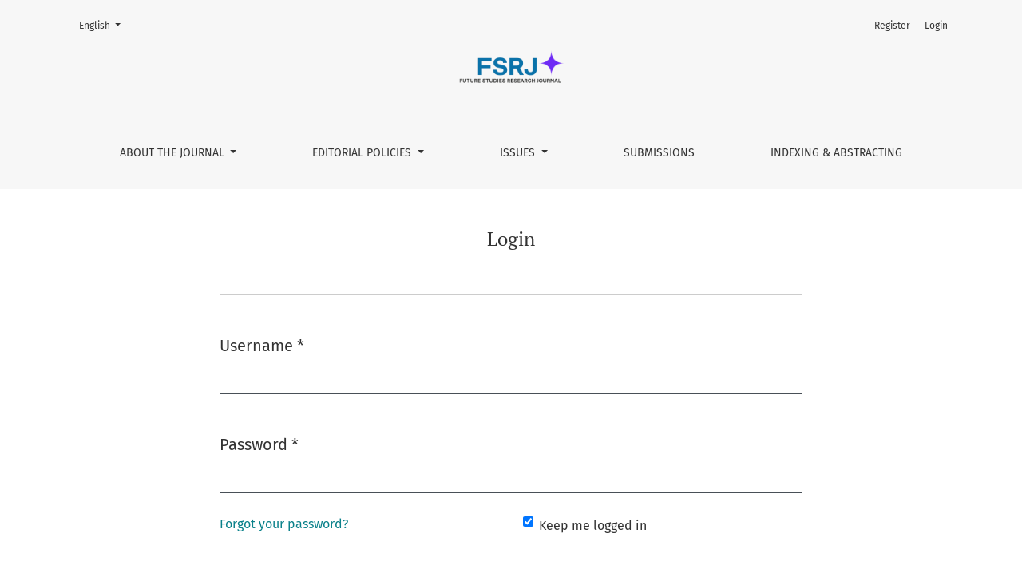

--- FILE ---
content_type: text/html; charset=utf-8
request_url: https://futurejournal.org/FSRJ/login
body_size: 6419
content:



	

<!DOCTYPE html>
<html lang="en-US" xml:lang="en-US">
<head>
	<meta charset="utf-8">
	<meta name="viewport" content="width=device-width, initial-scale=1.0">
	<title>
		Login
							| Future Studies Research Journal: Trends and Strategies
			</title>

	
<meta name="generator" content="Open Journal Systems 3.3.0.19">
<meta name="msvalidate.01" content="934864DA25EBD6B83039EB4D67062DDE" />

<html>
	<head>
		<meta name="msvalidate.01" content="934864DA25EBD6B83039EB4D67062DDE" />
		<title>Future Studies Research</title>
	</head>
<meta name="google-site-verification" content="v6kyNj65TIPTLPjRa1MSxyKggehni189mUuocXKTtdk" />
<meta name="google-adsense-account" content="ca-pub-9234673560196932"><script async src="https://pagead2.googlesyndication.com/pagead/js/adsbygoogle.js?client=ca-pub-9234673560196932" crossorigin="anonymous" type="b8a227ea641d567b69702133-text/javascript"></script>
<link rel="alternate" type="application/atom+xml" href="https://futurejournal.org/FSRJ/gateway/plugin/WebFeedGatewayPlugin/atom">
<link rel="alternate" type="application/rdf+xml" href="https://futurejournal.org/FSRJ/gateway/plugin/WebFeedGatewayPlugin/rss">
<link rel="alternate" type="application/rss+xml" href="https://futurejournal.org/FSRJ/gateway/plugin/WebFeedGatewayPlugin/rss2">
	<link rel="stylesheet" href="https://futurejournal.org/plugins/themes/healthSciences/libs/bootstrap.min.css?v=3.3.0.19" type="text/css" /><link rel="stylesheet" href="https://futurejournal.org/FSRJ/$$$call$$$/page/page/css?name=stylesheet" type="text/css" /><link rel="stylesheet" href="https://futurejournal.org/plugins/generic/citations/css/citations.css?v=3.3.0.19" type="text/css" /><link rel="stylesheet" href="https://futurejournal.org/plugins/generic/doiInSummary/styles/doi.css?v=3.3.0.19" type="text/css" /><link rel="stylesheet" href="https://futurejournal.org/public/journals/1/styleSheet.css?d=2023-07-13+11%3A40%3A25" type="text/css" />
<script src="/cdn-cgi/scripts/7d0fa10a/cloudflare-static/rocket-loader.min.js" data-cf-settings="b8a227ea641d567b69702133-|49" defer></script></head>
<body dir="ltr">

<header class="main-header">
	<div class="container">

		<h1 class="sr-only">Login</h1>

	<div class="navbar-logo">
		<a href="	https://futurejournal.org/FSRJ/index
"><img src="https://futurejournal.org/public/journals/1/pageHeaderLogoImage_en_US.png"alt="##common.pageHeaderLogo.altText##"class="img-fluid"></a>
	</div>

		<nav class="navbar navbar-expand-lg navbar-light">
		<a class="navbar-brand" href="	https://futurejournal.org/FSRJ/index
"><img src="https://futurejournal.org/public/journals/1/pageHeaderLogoImage_en_US.png"alt="##common.pageHeaderLogo.altText##"class="img-fluid"></a>
		<button class="navbar-toggler" type="button" data-toggle="collapse" data-target="#main-navbar"
		        aria-controls="main-navbar" aria-expanded="false"
		        aria-label="Toggle Navigation">
			<span class="navbar-toggler-icon"></span>
		</button>

		<div class="collapse navbar-collapse justify-content-md-center" id="main-navbar">
																		<ul id="primaryNav" class="navbar-nav">
																					<li class="nav-item nmi_type_custom dropdown">
				<a href="https://futurejournal.org/FSRJ/cover"
					class="nav-link dropdown-toggle"
											id="navMenuDropdown0"
						data-toggle="dropdown"
						aria-haspopup="true"
						aria-expanded="false"
									>
					About the Journal
				</a>
									<div class="dropdown-menu" aria-labelledby="navMenuDropdown0">
																					<a class="dropdown-item" href="https://futurejournal.org/FSRJ/target-audience">
									Target audience
								</a>
																												<a class="dropdown-item" href="https://futurejournal.org/FSRJ/editorial-team">
									Editorial Team
								</a>
																												<a class="dropdown-item" href="https://futurejournal.org/FSRJ/historico">
									Journal History
								</a>
																												<a class="dropdown-item" href="https://futurejournal.org/FSRJ/about/privacy">
									Privacy Statement
								</a>
																												<a class="dropdown-item" href="https://futurejournal.org/FSRJ/about/contact">
									Contact
								</a>
																												<a class="dropdown-item" href="https://futurejournal.org/FSRJ/open-access-policy">
									Open Access Policy
								</a>
																		</div>
							</li>
																					<li class="nav-item nmi_type_custom dropdown">
				<a href="https://futurejournal.org/FSRJ/politicaseditoriais"
					class="nav-link dropdown-toggle"
											id="navMenuDropdown1"
						data-toggle="dropdown"
						aria-haspopup="true"
						aria-expanded="false"
									>
					Editorial Policies
				</a>
									<div class="dropdown-menu" aria-labelledby="navMenuDropdown1">
																					<a class="dropdown-item" href="https://futurejournal.org/FSRJ/blindreview">
									 Blind Review Process
								</a>
																												<a class="dropdown-item" href="https://futurejournal.org/FSRJ/ethycspolicy">
									Ethics Code
								</a>
																												<a class="dropdown-item" href="https://futurejournal.org/FSRJ/periodicidade">
									Publication Frequency
								</a>
																												<a class="dropdown-item" href="https://futurejournal.org/FSRJ/editorialgovernance">
									 Governance Policy
								</a>
																												<a class="dropdown-item" href="https://futurejournal.org/FSRJ/management">
									 Journal Management and Funding
								</a>
																												<a class="dropdown-item" href="https://futurejournal.org/FSRJ/apc-fees">
									Article Processing Charges (APCs)
								</a>
																												<a class="dropdown-item" href="https://futurejournal.org/FSRJ/copyright-notice">
									Copyright and Licensing
								</a>
																												<a class="dropdown-item" href="https://futurejournal.org/FSRJ/conflict-interes-policy">
									 Conflict of Interest Policy
								</a>
																												<a class="dropdown-item" href="https://futurejournal.org/FSRJ/author-complaint-process">
									 Author Complaint Process
								</a>
																												<a class="dropdown-item" href="https://futurejournal.org/FSRJ/data-protection">
									 Data Protection Policy
								</a>
																												<a class="dropdown-item" href="https://futurejournal.org/FSRJ/archivement">
									 Archivement Policy
								</a>
																		</div>
							</li>
																					<li class="nav-item nmi_type_about dropdown">
				<a href="https://futurejournal.org/FSRJ/about"
					class="nav-link dropdown-toggle"
											id="navMenuDropdown2"
						data-toggle="dropdown"
						aria-haspopup="true"
						aria-expanded="false"
									>
					ISSUES
				</a>
									<div class="dropdown-menu" aria-labelledby="navMenuDropdown2">
																					<a class="dropdown-item" href="https://futurejournal.org/FSRJ/issue/current">
									Current
								</a>
																												<a class="dropdown-item" href="https://futurejournal.org/FSRJ/issue/archive">
									Back issues
								</a>
																		</div>
							</li>
														<li class="nav-item nmi_type_submissions">
				<a href="https://futurejournal.org/FSRJ/about/submissions"
					class="nav-link"
									>
					Submissions
				</a>
							</li>
														<li class="nav-item nmi_type_custom">
				<a href="https://futurejournal.org/FSRJ/Indexing"
					class="nav-link"
									>
					Indexing & Abstracting
				</a>
							</li>
			</ul>

			
										<ul id="primaryNav-userNav" class="navbar-nav">
														<li class="nav-item nmi_type_user_register">
				<a href="https://futurejournal.org/FSRJ/user/register"
					class="nav-link"
									>
					Register
				</a>
							</li>
														<li class="nav-item nmi_type_user_login">
				<a href="https://futurejournal.org/FSRJ/login"
					class="nav-link"
									>
					Login
				</a>
							</li>
										</ul>

				<div id="languageSmallNav" class="dropdown language-toggle">
		<button class="btn dropdown-toggle" type="button" id="languageToggleMenulanguageSmallNav" data-toggle="dropdown" aria-haspopup="true" aria-expanded="false">
			<span class="sr-only">Change the language. The current language is:</span>
			English
		</button>
		<div class="dropdown-menu" aria-labelledby="languageToggleMenulanguageSmallNav">
																			<a class="dropdown-item" href="https://futurejournal.org/FSRJ/user/setLocale/pt_BR?source=%2FFSRJ%2Flogin">
						Português (Brasil)
					</a>
									</div>
	</div>
		</div>
	</nav>

			<ul id="userNav" class="navbar-nav">
														<li class="nav-item nmi_type_user_register">
				<a href="https://futurejournal.org/FSRJ/user/register"
					class="nav-link"
									>
					Register
				</a>
							</li>
														<li class="nav-item nmi_type_user_login">
				<a href="https://futurejournal.org/FSRJ/login"
					class="nav-link"
									>
					Login
				</a>
							</li>
										</ul>


			<div id="languageLargeNav" class="dropdown language-toggle">
		<button class="btn dropdown-toggle" type="button" id="languageToggleMenulanguageLargeNav" data-toggle="dropdown" aria-haspopup="true" aria-expanded="false">
			<span class="sr-only">Change the language. The current language is:</span>
			English
		</button>
		<div class="dropdown-menu" aria-labelledby="languageToggleMenulanguageLargeNav">
																			<a class="dropdown-item" href="https://futurejournal.org/FSRJ/user/setLocale/pt_BR?source=%2FFSRJ%2Flogin">
						Português (Brasil)
					</a>
									</div>
	</div>

	</div>
</header>

<div class="container page-login">
	<div class="row page-header justify-content-md-center">
		<div class="col-md-8">
			<h1>Login</h1>
		</div>
	</div>
	<div class="row justify-content-md-center">
		<div class="col-md-8">
			<div class="page-content">

								
				
							<form class="form-login" method="post" action="https://futurejournal.org/FSRJ/login/signIn">
	<input type="hidden" name="csrfToken" value="c2d6573466695571c34d256c04fcd376">
	<input type="hidden" name="source" value=""/>

	<fieldset>
		<div class="form-group form-group-username">
			<label for="username">
				Username
				<span class="required" aria-hidden="true">*</span>
				<span class="sr-only">
					Required
				</span>
			</label>
			<input type="text" class="form-control" name="username" id="username" value=""
			       maxlength="32" autocomplete="username" required>
		</div>
		<div class="form-group form-group-password">
			<label for="password">
				Password
				<span class="required" aria-hidden="true">*</span>
				<span class="sr-only">
					Required
				</span>
			</label>
			<input type="password" class="form-control" name="password" id="password" value=""
			       maxlength="32" autocomplete="current-password" required>
		</div>
		<div class="row">
			<div class="col-md-6">
				<div class="form-group form-group-forgot">
					<small class="form-text">
						<a href="https://futurejournal.org/FSRJ/login/lostPassword">
							Forgot your password?
						</a>
					</small>
				</div>
			</div>
			<div class="col-md-6">
				<div class="form-group form-check form-group-remember">
					<input type="checkbox" class="form-check-input" name="remember" id="remember" value="1"
					       checked="$remember">
					<label for="remember" class="form-check-label">
						<small class="form-text">
							Keep me logged in
						</small>
					</label>
				</div>
			</div>
		</div>
		<div class="form-group form-group-buttons">
			<button class="btn btn-primary" type="submit">
				Login
			</button>
		</div>
					<div class="form-group form-group-register">
				No account?
								<a href="https://futurejournal.org/FSRJ/user/register?source=">
					Register here
				</a>
			</div>
			</fieldset>
</form>

			</div>
		</div>
	</div>
</div>
<footer class="site-footer">
	<div class="container site-footer-sidebar" role="complementary"
	     aria-label="Sidebar">
		<div class="row">
			 
<link rel="stylesheet" type="text/css" href="/plugins/blocks/bandeiraIdioma/flagToggle.css">

<div class="pkp_block block_language">
	<span class="title">
		Language
	</span>

	<div class="content">
		<ul>
							<li class="locale_en_US current" lang="en_US">
					<a href="https://futurejournal.org/FSRJ/user/setLocale/en_US?source=%2FFSRJ%2Flogin">
						
												<span class="flagToggle en_US">
						&nbsp;
						</span>

																			<strong>English</strong>
						
						
					</a>
				</li>
							<li class="locale_pt_BR" lang="pt_BR">
					<a href="https://futurejournal.org/FSRJ/user/setLocale/pt_BR?source=%2FFSRJ%2Flogin">
						
												<span class="flagToggle pt_BR">
						&nbsp;
						</span>

																			Português (Brasil)
						
					</a>
				</li>
					</ul>
	</div>
</div><!-- .block_language -->
<div class="pkp_block block_Keywordcloud">
	<h2 class="title">Keywords</h2>
	<div class="content" id='wordcloud'></div>

	<script type="b8a227ea641d567b69702133-text/javascript">
		function randomColor() {
			var cores = ['#1f77b4', '#ff7f0e', '#2ca02c', '#d62728', '#9467bd', '#8c564b', '#e377c2', '#7f7f7f', '#bcbd22', '#17becf'];
			return cores[Math.floor(Math.random()*cores.length)];
		}

					document.addEventListener("DOMContentLoaded", function() {
				var keywords = [{"text":"strategic foresight capacity","size":1},{"text":"social entrepreneurship","size":1},{"text":"lead user","size":1},{"text":"networks","size":1},{"text":"logistics","size":1},{"text":"textile industry","size":1},{"text":"brands.","size":1},{"text":"market share","size":1},{"text":"mind share","size":1},{"text":"competitive performance","size":1},{"text":"brand positioning","size":1},{"text":"systematic review of literature","size":1},{"text":"social innovation","size":1},{"text":"social entrepreneur","size":1},{"text":"public policies strategies","size":1},{"text":"bibliometric network analysis","size":1},{"text":"e-commerce","size":1},{"text":"customer relationship","size":1},{"text":"action against risk","size":1},{"text":"manager's influence","size":1},{"text":"fruits","size":1},{"text":"triple bottom line","size":1},{"text":"environmental education","size":1},{"text":"public environmental policies","size":1},{"text":"regional development","size":1},{"text":"environmental planning","size":1},{"text":"corporate venturing. startup. alianza. innovaci\u00f3n abierta.","size":1},{"text":"digital influencer","size":1},{"text":"informality","size":1},{"text":"strategic defense companies","size":1},{"text":"organizational communication","size":1},{"text":"technology transfer","size":1},{"text":"human resources","size":1},{"text":"brazil","size":1},{"text":"operations management","size":1},{"text":"servitization","size":1},{"text":"service management","size":1},{"text":"branding","size":1},{"text":"sponsorship and events","size":1},{"text":"crowdsourcing","size":1},{"text":"marketing","size":1},{"text":"vehicles\u2019 distribution","size":1},{"text":"automotive industry","size":1},{"text":"communication","size":1},{"text":"multicriteria analysis method","size":1},{"text":"trust","size":1},{"text":"internal communication","size":1},{"text":"culture","size":1},{"text":"university management","size":1},{"text":"participatory strategic planning","size":1}];
				var totalWeight = 0;
				var width = 300;
				var height = 200;
				var transitionDuration = 200;	
				var length_keywords = keywords.length;
				var layout = d3.layout.cloud();

				layout.size([width, height])
					.words(keywords)
					.fontSize(function(d)
					{
						return fontSize(+d.size);
					})
					.on('end', draw);
				
				var svg = d3.select("#wordcloud").append("svg")
					.attr("viewBox", "0 0 " + width + " " + height)	
					.attr("width", '100%');		
				
				function update() {
					var words = layout.words();
					fontSize = d3.scaleLinear().range([16, 34]);
					if (words.length) {
						fontSize.domain([+words[words.length - 1].size || 1, +words[0].size]);
					}
				}
				
				keywords.forEach(function(item,index){totalWeight += item.size;});

				update();

				function draw(words, bounds) {
					var w = layout.size()[0],
						h = layout.size()[1];

					scaling = bounds
						? Math.min(
							w / Math.abs(bounds[1].x - w / 2),
							w / Math.abs(bounds[0].x - w / 2),
							h / Math.abs(bounds[1].y - h / 2),
							h / Math.abs(bounds[0].y - h / 2),
						) / 2
						: 1;

					svg
					.append("g")
					.attr(
						"transform",
						"translate(" + [w >> 1, h >> 1] + ")scale(" + scaling + ")",
					)
					.selectAll("text")
						.data(words)
					.enter().append("text")
						.style("font-size", function(d) { return d.size + "px"; })
						.style("font-family", 'serif')
						.style("fill", randomColor)
						.style('cursor', 'pointer')
						.style('opacity', 0.7)
						.attr('class', 'keyword')
						.attr("text-anchor", "middle")
						.attr("transform", function(d) {
							return "translate(" + [d.x, d.y] + ")rotate(" + d.rotate + ")";
						}) 
						.text(function(d) { return d.text; })
						.on("click", function(d, i){
							window.location = "https://futurejournal.org/FSRJ/search?query=QUERY_SLUG".replace(/QUERY_SLUG/, encodeURIComponent(''+d.text+''));
						})
						.on("mouseover", function(d, i) {
							d3.select(this).transition()
								.duration(transitionDuration)
								.style('font-size',function(d) { return (d.size + 3) + "px"; })
								.style('opacity', 1);
						})
						.on("mouseout", function(d, i) {
							d3.select(this).transition()
								.duration(transitionDuration)
								.style('font-size',function(d) { return d.size + "px"; })
								.style('opacity', 0.7);
						})
						.on('resize', function() { update() });
				}

				layout.start();

			});
			</script>
</div>
<div class="pkp_block block_web_feed">
	<h2 class="title">Current Issue</h2>
	<div class="content">
		<ul>
			<li>
				<a href="https://futurejournal.org/FSRJ/gateway/plugin/WebFeedGatewayPlugin/atom">
					<img src="https://futurejournal.org/lib/pkp/templates/images/atom.svg" alt="Atom logo">
				</a>
			</li>
			<li>
				<a href="https://futurejournal.org/FSRJ/gateway/plugin/WebFeedGatewayPlugin/rss2">
					<img src="https://futurejournal.org/lib/pkp/templates/images/rss20_logo.svg" alt="RSS2 logo">
				</a>
			</li>
			<li>
				<a href="https://futurejournal.org/FSRJ/gateway/plugin/WebFeedGatewayPlugin/rss">
					<img src="https://futurejournal.org/lib/pkp/templates/images/rss10_logo.svg" alt="RSS1 logo">
				</a>
			</li>
		</ul>
	</div>
</div>
<div class="pkp_block block_custom" id="customblock-visitors">
	<h2 class="title pkp_screen_reader">visitors</h2>
	<div class="content">
		<center><a id="clustrMapsLink" href="http://www3.clustrmaps.com/counter/maps.php?url=http://www.revistafuture.org/index.php/FSRJ"><img id="clustrMapsImg" style="border: 0px;" title="Locations of visitors to this page" src="http://www3.clustrmaps.com/counter/index2.php?url=http://www.revistafuture.org" alt="Locations of visitors to this page" /> </a>
<script type="b8a227ea641d567b69702133-text/javascript">// <![CDATA[
function cantload() {
img = document.getElementById("clustrMapsImg");
img.onerror = null;
img.src = "http://www2.clustrmaps.com/images/clustrmaps-back-soon.jpg";
document.getElementById("clustrMapsLink").href = "http://www2.clustrmaps.com";
}
img = document.getElementById("clustrMapsImg");
img.onerror = cantload;
// ]]></script>
</center>
	</div>
</div>
<div class="pkp_block block_custom" id="customblock-doaj-seal">
	<h2 class="title pkp_screen_reader"></h2>
	<div class="content">
		<center><a style="display: block; width: 150px; height: auto;" href="https://doaj.org/toc/2175-5825" target="_blank" rel="noopener"><img src="https://doaj.org/static/doaj/images/logo/seal.png" width="131" height="46"></a></center>
	</div>
</div>

		</div>
	</div>
	<div class="container site-footer-content">
		<div class="row">
							<div class="col-md site-footer-content align-self-center">
					<p><strong>Future Stud. Res. J. e-ISSN: <a href="https://portal.issn.org/resource/ISSN/2175-5825">2175-5825</a></strong></p>
<p>Mailing Address: Avenida Drª Ruth Cardoso, 7221 - CEP 05425-070 - Pinheiros - São Paulo/SP - Brasil</p>
<p><a href="https://creativecommons.org/licenses/by-nc-nd/4.0/" target="_blank" rel="noopener"><span style="font-size: 11px; white-space: pre-wrap;"><img src="https://www.revistafuture.org/public/site/images/julianal/88x311.png" alt="" /></span></a></p>
<p><span style="font-size: 11px; white-space: pre-wrap;">Os artigos publicados estão licenciados sob uma licença<a href="http://creativecommons.org/licenses/by-nc-nd/4.0/" rel="license"> Creative Commons Atribuição - Não comercial - Sem derivações 4.0 Internacional</a>. </span></p>
<p><a title="Directory of Open Access Journals" href="https://doaj.org/" target="_blank" rel="noopener"><img src="https://bar.anpad.org.br/public/site/images/admbar/footer_openaccess.png" height="50" /></a> <a title="ABEC - Associação Brasileira de Editores Científicos" href="https://www.abecbrasil.org.br" target="_blank" rel="noopener"> <img src="https://bar.anpad.org.br/public/site/images/admbar/footer_abec2.png" height="50" /></a> <a title="DORA - San Francisco Declaration on Research Assessment" href="https://sfdora.org/signers/" target="_blank" rel="noopener"> <img src="https://bar.anpad.org.br/public/site/images/admbar/footer_dora.png" height="50" /></a></p>
<p><!-- Google Tag Manager (noscript) --><noscript><iframe src="https://www.googletagmanager.com/ns.html?id=GTM-K942MFK" height="0" width="0" style="display:none;visibility:hidden"></iframe></noscript><!-- End Google Tag Manager (noscript) --></p>
				</div>
			
			<div class="col-md col-md-2 align-self-center text-right" role="complementary">
				<a href="https://futurejournal.org/FSRJ/about/aboutThisPublishingSystem">
					<img class="footer-brand-image" alt="More information about the publishing system, Platform and Workflow by OJS/PKP."
					     src="https://futurejournal.org/templates/images/ojs_brand_white.png">
				</a>
			</div>
		</div>
	</div>
</footer><!-- pkp_structure_footer_wrapper -->


<div id="loginModal" class="modal fade" tabindex="-1" role="dialog">
	<div class="modal-dialog" role="document">
		<div class="modal-content">
			<div class="modal-body">
				<button type="button" class="close" data-dismiss="modal" aria-label="Close">
					<span aria-hidden="true">&times;</span>
				</button>
							<form class="form-login" method="post" action="https://futurejournal.org/FSRJ/login/signIn">
	<input type="hidden" name="csrfToken" value="c2d6573466695571c34d256c04fcd376">
	<input type="hidden" name="source" value=""/>

	<fieldset>
		<div class="form-group form-group-username">
			<label for="usernameModal">
				Username
				<span class="required" aria-hidden="true">*</span>
				<span class="sr-only">
					Required
				</span>
			</label>
			<input type="text" class="form-control" name="username" id="usernameModal" value=""
			       maxlength="32" autocomplete="username" required>
		</div>
		<div class="form-group form-group-password">
			<label for="passwordModal">
				Password
				<span class="required" aria-hidden="true">*</span>
				<span class="sr-only">
					Required
				</span>
			</label>
			<input type="password" class="form-control" name="password" id="passwordModal" value=""
			       maxlength="32" autocomplete="current-password" required>
		</div>
		<div class="row">
			<div class="col-md-6">
				<div class="form-group form-group-forgot">
					<small class="form-text">
						<a href="https://futurejournal.org/FSRJ/login/lostPassword">
							Forgot your password?
						</a>
					</small>
				</div>
			</div>
			<div class="col-md-6">
				<div class="form-group form-check form-group-remember">
					<input type="checkbox" class="form-check-input" name="remember" id="rememberModal" value="1"
					       checked="$remember">
					<label for="rememberModal" class="form-check-label">
						<small class="form-text">
							Keep me logged in
						</small>
					</label>
				</div>
			</div>
		</div>
		<div class="form-group form-group-buttons">
			<button class="btn btn-primary" type="submit">
				Login
			</button>
		</div>
					<div class="form-group form-group-register">
				No account?
								<a href="https://futurejournal.org/FSRJ/user/register?source=">
					Register here
				</a>
			</div>
			</fieldset>
</form>
			</div>
		</div>
	</div>
</div>

<script src="https://futurejournal.org/plugins/themes/healthSciences/libs/jquery.min.js?v=3.3.0.19" type="b8a227ea641d567b69702133-text/javascript"></script><script src="https://futurejournal.org/plugins/themes/healthSciences/libs/popper.min.js?v=3.3.0.19" type="b8a227ea641d567b69702133-text/javascript"></script><script src="https://futurejournal.org/plugins/themes/healthSciences/libs/bootstrap.min.js?v=3.3.0.19" type="b8a227ea641d567b69702133-text/javascript"></script><script src="https://futurejournal.org/plugins/themes/healthSciences/js/main.js?v=3.3.0.19" type="b8a227ea641d567b69702133-text/javascript"></script><script src="https://futurejournal.org/plugins/themes/healthSciences/libs/jquery-ui.min.js?v=3.3.0.19" type="b8a227ea641d567b69702133-text/javascript"></script><script src="https://futurejournal.org/plugins/themes/healthSciences/libs/tag-it.min.js?v=3.3.0.19" type="b8a227ea641d567b69702133-text/javascript"></script><script src="https://d3js.org/d3.v4.js?v=3.3.0.19" type="b8a227ea641d567b69702133-text/javascript"></script><script src="https://cdn.jsdelivr.net/gh/holtzy/D3-graph-gallery@master/LIB/d3.layout.cloud.js?v=3.3.0.19" type="b8a227ea641d567b69702133-text/javascript"></script><script type="b8a227ea641d567b69702133-text/javascript">
(function (w, d, s, l, i) { w[l] = w[l] || []; var f = d.getElementsByTagName(s)[0],
j = d.createElement(s), dl = l != 'dataLayer' ? '&l=' + l : ''; j.async = true; 
j.src = 'https://www.googletagmanager.com/gtag/js?id=' + i + dl; f.parentNode.insertBefore(j, f); 
function gtag(){dataLayer.push(arguments)}; gtag('js', new Date()); gtag('config', i); })
(window, document, 'script', 'dataLayer', 'UA-28888407-1');
</script>


<script defer src="https://static.cloudflareinsights.com/beacon.min.js/vcd15cbe7772f49c399c6a5babf22c1241717689176015" integrity="sha512-ZpsOmlRQV6y907TI0dKBHq9Md29nnaEIPlkf84rnaERnq6zvWvPUqr2ft8M1aS28oN72PdrCzSjY4U6VaAw1EQ==" data-cf-beacon='{"version":"2024.11.0","token":"426055d58a2a4362bf07df94d52fa7f3","r":1,"server_timing":{"name":{"cfCacheStatus":true,"cfEdge":true,"cfExtPri":true,"cfL4":true,"cfOrigin":true,"cfSpeedBrain":true},"location_startswith":null}}' crossorigin="anonymous"></script>
</body>
</html>


--- FILE ---
content_type: text/html; charset=utf-8
request_url: https://www.google.com/recaptcha/api2/aframe
body_size: 266
content:
<!DOCTYPE HTML><html><head><meta http-equiv="content-type" content="text/html; charset=UTF-8"></head><body><script nonce="11r4Yw0lA0Y2Nr-ILzi_1Q">/** Anti-fraud and anti-abuse applications only. See google.com/recaptcha */ try{var clients={'sodar':'https://pagead2.googlesyndication.com/pagead/sodar?'};window.addEventListener("message",function(a){try{if(a.source===window.parent){var b=JSON.parse(a.data);var c=clients[b['id']];if(c){var d=document.createElement('img');d.src=c+b['params']+'&rc='+(localStorage.getItem("rc::a")?sessionStorage.getItem("rc::b"):"");window.document.body.appendChild(d);sessionStorage.setItem("rc::e",parseInt(sessionStorage.getItem("rc::e")||0)+1);localStorage.setItem("rc::h",'1768658350486');}}}catch(b){}});window.parent.postMessage("_grecaptcha_ready", "*");}catch(b){}</script></body></html>